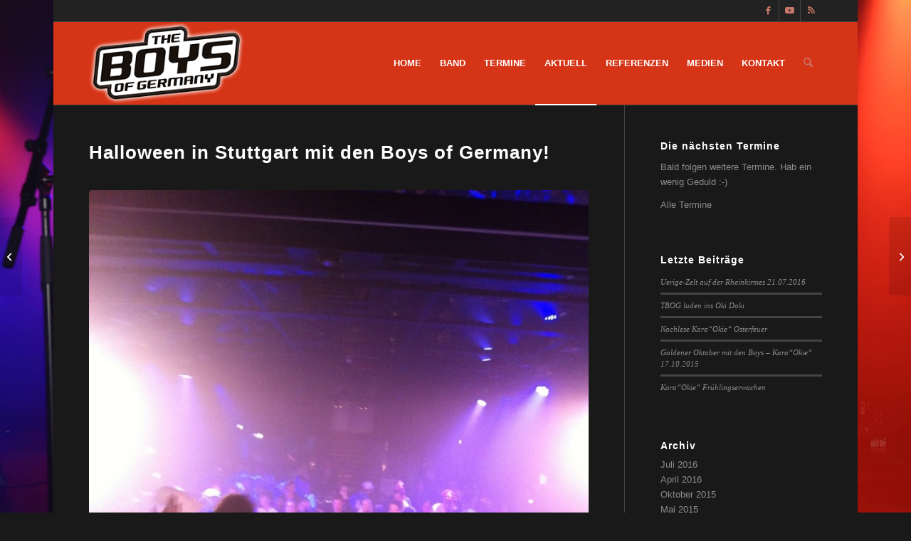

--- FILE ---
content_type: text/css; charset=utf-8
request_url: https://www.the-boys-of-germany.com/wp-content/themes/tbog/style.css?ver=7.1.3
body_size: 43
content:
/*
Theme Name: TBOG
Theme URI: http://genloc.net
Author: GENLOC.NETWORK!
Author URI: https://genloc.network
Description: The Boys Of Germany
Version: "1.0"
License: 123456
License URI: https://genloc.network
Tags: The Boys Of Germany
Text Domain: tbog
Template: enfold
*/

*{
    text-transform: none !important;
}

.avia-menu-text {
   color: #ffffff;
}

.current_page_item {
	color: #000;
}



.event-date {
    background-color: #d53517;
    color: #ffffff;
}

.start-date {
    background-color: #d53517;
    color: #ffffff;
}

.event-weekday {
    background-color: #d53517;
    color: #ffffff;
}

.event-day {
    background-color: #d53517;
    color: #ffffff;
}

.event-month {
    background-color: #d53517;
    color: #ffffff;
}

.event-year {
    background-color: #d53517;
    color: #ffffff;
}
